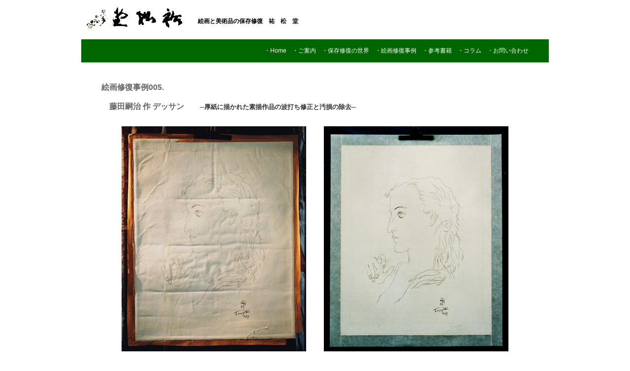

--- FILE ---
content_type: text/html
request_url: https://nyushodo.com/report005.html
body_size: 6402
content:
<!DOCTYPE html PUBLIC "-//W3C//DTD XHTML 1.0 Transitional//EN" "http://www.w3.org/TR/xhtml1/DTD/xhtml1-transitional.dtd">
<html xmlns="http://www.w3.org/1999/xhtml">
<head>
<meta http-equiv="Content-Type" content="text/html; charset=UTF-8" />
<title>絵画修復事例5.素描、デッサン画の修復、洋紙の保存処置</title>
<style type="text/css">
<!--
body,td,th {
	font-size: 12px;
	font-family: ヒラギノ角ゴ Pro W3, Hiragino Kaku Gothic Pro, メイリオ, Meiryo, Osaka, ＭＳ Ｐゴシック, MS PGothic, sans-serif;
	color: #000;
}
a {
	font-size: 12px;
	color: #009;
}
a:link {
	text-decoration: none;
	color: #FFF;
}
a:visited {
	text-decoration: none;
	color: #FFF;
}
a:hover {
	text-decoration: underline;
	color: #F90;
}
a:active {
	text-decoration: none;
}
h1,h2,h3,h4,h5,h6 {
	font-weight: bold;
	font-family: ヒラギノ角ゴ Pro W3, Hiragino Kaku Gothic Pro, メイリオ, Meiryo, Osaka, ＭＳ Ｐゴシック, MS PGothic, sans-serif;
}
h1 {
	font-size: 16px;
	color: #333;
}
h2 {
	font-size: 14px;
	color: #000;
}
h3 {
	font-size: 12px;
	color: #000;
}
h4 {
	font-size: 10px;
	color: #FFF;
}
-->
</style></head>

<body text="#000000" link="#000099" vlink="#0033FF" alink="#FF9900">
<table width="950" border="0" align="center">
  <tr>
    <th nowrap="nowrap" scope="col"><div align="left"><img src="image-1/image-index/shohyo-ass.gif" alt="祐松堂商標" width="236" height="66" align="absmiddle" /><font face="ＭＳ Ｐ明朝, 細明朝体, ヒラギノ明朝 Pro W3">絵画と美術品の保存修復　祐　松　堂　　　　　　　　　　　　　　　</font></div></th
  ></tr>
  <tr bordercolor="#CCCCCC" bgcolor="#BAFFB3">
    <td width="950" height="45" nowrap="nowrap" bordercolor="#CCCCCC" bgcolor="#00660"><div align="left">
      <blockquote>
        <p align="right"><font size="1"><a href="index.html">・Home</a><a href="informations.html">　・ご案内　</a><a href="conservatiosnworld08.html">・保存修復の世界　</a><a href="conservationsreport08.html">・絵画修復事例　</a><a href="library08.html">・参考書籍　</a><a href="http://consthink.cocolog-nifty.com/blog/">・コラム</a></font>　<a href="contact.html">・お問い合わせ</a></p>
      </blockquote>
    </div></td>
  </tr>
  
  <tr>
    <td bordercolor="#666666"><p>&nbsp;</p>
      <blockquote>
        <h1><font color="#666666">絵画修復事例</font><font color="#666666">005. <br />
          <br />
          　藤田嗣治 作 デッサン</font>　　<font size="-1">─厚紙に描かれた素描作品の波打ち修正と汚損の除去─</font></h1>
      </blockquote>
      <br />
      <table width="824" border="0" align="center">
        <tr>
          <td width="407"><div align="center"><img src="image-1/R5/R5BR001.jpg" width="375" height="458" alt="R5br001" /></div></td>
          <td width="407"><div align="center"><img src="image-1/R5/R5AR001.jpg" width="375" height="458" alt="R5ar001" /></div></td>
        </tr>
      </table>
      <div align="center"><br />
        <font size="-1">藤田嗣治作　デッサン（画用紙、ペンに墨） 1929年作 未装幀（額装痕あり）</font> <br />
      </div>
      <table width="814" height="140" border="0" align="center">
        <tr>
          <td width="387" height="134"><blockquote>
            <p><font size="-1">◎修復前の様子（左画像）<br />
              </font><font size="-1">左上方より光を当てて撮影した画像。画用紙に大きな折れ痕、皺があった。右下に破損があり、画用紙の周囲には旧額装時の接着テープが残存していた。<br />
                <br />
                修復前本紙寸法：W427～434&times;H520～525ミリ </font></p>
          </blockquote></td>
          <td width="397"><div align="left">
            <blockquote>
              <p><font size="-1">◎修復後の様子（右画像）<br />
                変形修正、伸展処置により、わずかにサイズが大きくなった（基本的には元に戻った状態）。周囲に見える薄い紙は変形修正のために取り付けた和紙、この後、額装時に利用した。</font></p>
              <p><font size="-1">修復後本紙寸法：W427～435&times;H522～528ミリ　</font></p>
            </blockquote>
          </div></td>
        </tr>
      </table>
<div align="center"></div>
      <p>&nbsp;</p>
      <blockquote>
        <h4>作 品 組 成</h4>
        <p><font size="-1">本作品は藤田嗣治作の素描。基底材は厚手の画用紙で、表面に細かな凹凸のあるものである。描画道具はペンで、墨を用いて描いたようである。画用紙の右下に作者サインとともに、制作年を示すものであろう『1929』の数字が記されている。</font></p>
        <p>&nbsp;</p>
        <h4>修復前の損傷状況</h4>
        <p><font size="-1">作品は過去に額装されていた様子であるが、額より取り外してしばらくおかれていた様子で、今日までの取り扱いによるものと思われる汚損や、皺、波打ち、折れ損傷が目立った。本作品は、パステルなどで製作された作品と共に重ねた状態でしばらく保管されていた様子で、画用紙のの表裏に顔料が付着していた。本作品は、過去に4つに折り畳んで保管されていた模様で、作品の横方向へ3カほど強い折れ筋が発生していた。この折れ損傷の折れ山あたりには汚れや顔料の付着が顕著であった。</font></p>
        <table width="690" border="0" align="center">
          <tr>
            <td width="476" height="291" scope="col"><img src="image-1/R5/R5br02.jpg" width="385" height="263" alt="R5br02" /></td>
            <th width="204" scope="col"><img src="image-1/R5/R5ar02.jpg" width="385" height="263" alt="R5ar01" /></th>
          </tr>
          <tr>
            <td height="283" scope="col"><img src="image-1/R5/R5br01.jpg" width="385" height="263" alt="R5br01" /></td>
            <th scope="col"><img src="image-1/R5/R5ar01.jpg" width="385" height="263" alt="R5ar02" /></th>
          </tr>
        </table>
        <p align="center"><font size="-1">＊左画像は処置前（顔前の手の部分と後頭部）の様子。所々に顔料や汚れの付着が認められた。右画像は処置後の様子。</font></p>
        <p align="center">&nbsp;</p>
        <p><font size="-1">本作品には、額装時に額のマットで被覆されていたと思われる部分と、有効画面として露出していた部分に、変退色（光破壊）による色差が認められ、加えて、額材による汚染として、マットの刃先が接触していたのであろう部分に茶褐色の変色が認められた。<br />
          作品画用紙の裏面周囲には、旧額装時に作品を固定していたものと思われる茶褐色のテープが張られていた。このテープは、梱包などに用いられるクラフト紙様の紙（酸性紙であった）に接着剤を塗布したもので、接着剤は膠であった。作品のサインしたあたりには画用紙の破損があり、これも裏面より同じテープで固定してあった。</font></p>
        <p>&nbsp;</p>
        <h4>修復作業の方針</h4>
        <p><font size="-1">所有者の希望と作品の状況を踏まえ、主として以下の作業をおこなうこととした。1.折れ筋、画用紙の波打ち等変型の改善。　2.サイン下にある画用紙の破損部分の修復。　3.裏面に張られたテープの除去　4.洗浄と脱酸処理。</font></p>
        <p>&nbsp;</p>
      </blockquote>
      <blockquote>
        <h4>修復処置の概要</h4>
        <p><font size="-1">1.調査、採寸、写真撮影<br />
          作品の状況を詳しく観察し、採寸を行った後、修復前の状況を写真に撮って記録した。</font></p>
        <p><font size="-1">2.描着力試験<br />
          作品の描着力（絵の具の固着力）の状態を調査した。描画部は水によく反応することが判明した。</font></p>
        <p><font size="-1">3.PH試験<br />
          PH試験紙を用いて、作品料紙の酸化進行の度合いを調べた。この結果、PH4.5の酸性数値を示した。（PH7.5で中性。数値が小さくなると酸性、大きくなるとアルカリ性を示す）</font></p>
        <p><font size="-1">4.乾式洗浄<br />
          修復専用のパウダー状の消しゴム、練り消しゴム等を利用し、画用紙表面に付着した汚れ、顔料などをできる限り除去した。</font></p>
        <table width="690" border="0" align="center">
          <tr>
            <td height="230" scope="col"><div align="center">
              <p><img src="image-1/R5/006drycreane.jpg" width="203" height="158" alt="dryy-creane" /><br />
                  <font size="-1">ドライクリーニング作業　パウダー状の消しゴムに汚れを吸着させる</font></p>
            </div></td>
            <td scope="col"><div align="center"><img src="image-1/R5/006tape-remove.jpg" width="224" height="153" alt="remove-tape" /><br />
                <font size="-1">水を含ませた綿棒で丁寧に残存する接着剤を取り除いた</font></div></td>
            <td scope="col"><div align="center">
              <p><img src="image-1/R5/006removed.jpg" width="224" height="153" alt="old-tape" /><br />
                <font size="-1">取り除いたテープ、古い接着剤など<br />
                <br />
                </font>            </p>
            </div></td>
          </tr>
        </table>
        <p><font size="-1">5.水洗<br />
          水溶性の汚損と酸性物質の除去を目的として最小限の水洗をおこなった。本作品は、とくに水に弱いため、プリザベンションペンシルを利用して処置を行った。水洗用の水は、精製水を超音波加湿器にて微細な蒸気にし、さらに加温。これを作品の表面から散布し、下部から強制的に吸引（サクションテーブル使用）すｷる方法で行った。<br />
        ただし、パステル等顔料が付着している部分については、かえって顔料が画用紙中に深く入り込む可能性を憂慮してこの処置は行わなかった。</font></p>
        <p><font size="-1">6.裏面に張られたテープの除去<br />
          裏面に張られていた茶褐色のテープの除去には、プリザベンションペンシルを利用した。テープの表面に加温した蒸気をあて、接着剤を膨潤、溶解させ、画用紙繊維が痛まないように少しづつ慎重に剥がした。テープの除去後、さらに画用紙に残る接着剤は、綿棒などで丁寧にぬぐい取った。</font></p>
        <p><font size="-1">7.脱酸処理<br />
          前記の水洗の後、作品の裏面からアルカリ剤をスプレーした。この処置後、作品は全体にほぼ中性の7.5PHを示した。なお、脱酸処理には水酸化カルシウム水溶液を用いた。</font></p>
        <p><font size="-1">8.変型修正<br />
        本作品（画用紙）は処置前、強い折損傷に加えて、激しい波打があった。変型修正は、周囲に厚手の和紙（石州紙/比較的強靱であるが、画用紙よりは薄く強度が低いと思われるものを選んだ）を取り付け、作品を間接的に加湿（作品を不織布に挟みこれをさらに湿らせた紙で挟む方法を用いた）した後、先に取り付けた紙の周囲に糊を付け、作業台に固定し、画用紙全体を乾燥と共に緊張させ、この後、さらに作品をプレスした。</font></p>
        <table width="690" border="0" align="center">
          <tr>
            <td scope="col"><p align="center"><font size="-1"><img src="image-1/R5/006datusan.jpg" width="228" height="171" alt="Deacidification" /><br />
            </font><font size="-1">スプレー式脱酸処置</font></p></td>
            <td scope="col"><p align="center"><font size="-1"><img src="image-1/R5/006tension.jpg" width="228" height="171" alt="t-dry" /><br />
            変形修正処置中</font></p>            </td>
            <td scope="col"><p align="center"><font size="-1"><img src="image-1/R5/006press-dry.jpg" width="228" height="171" alt="press" />プレス乾燥中</font></p>            </td>
          </tr>
        </table>
        <p>&nbsp;</p>
        <p><font size="-1">9.破損の修復<br />
          作品下部の画用紙の破損部分は、損傷後、長い経年と摩滅等があり、接着の後、典具帖紙（てんぐじょうし/楮製の極薄い紙）とパウダー状のセルロースによって表裏を局所補強した。</font></p>
        <p><font size="-1">10.作品の保護<br />
          作品の保護と、以後の湿度による画用紙の動き（折損傷は激しく、処置後なお不安定）を抑制するため、周囲に和紙を張り廻らせ、作品の裏面に置いたバックボードに間接固定する形にした。バックボードはPH8.5(TSスピロン製アーカイバルボード）の弱アルカリ性紙ボードを用いた。</font></p>
        <p><font size="-1">11報告書<br />
          修復後の作品を写真撮影し、本報告書の製作をもって今回の修復作業を終了した。</font></p>
      </blockquote>
      <p>&nbsp;</p>
      <table width="500" border="0" align="center">
        <tr bgcolor="#FFD7B5">
          <td height="145" bgcolor="#FFD8D1" scope="col"><blockquote>
            <p align="center">&nbsp;</p>
            <p align="center"><font size="-1">◎藤田嗣治（ふじたつぐはる）</font></p>
            <p><font size="-1">明治19年～昭和43年（1886～1968）<br />
              洋画家、陸軍軍医藤田嗣章の末子として東京に生まれる。1905年東京美術学校西洋画科に入学。1９1３年渡仏。パリで川島理一郎と共同生活を始めるが、この直後に第一次世界大戦が勃発する。この戦争前後にはモディリアニ、ピカソ、ザッキンらを知る。1919年にはサロン・ドートンヌに出品した作品がすべて入選する。乳白色の背景、墨による黒い輪郭線、その細密な作風によって名声を馳せ、1921年には同展の審査員となった。<br />
              1933年より日本に滞在。1938年に日本海軍省嘱託として数多くの戦争画を制作。戦後、戦争協力者としての強い批判を受けながら、1949年に再びパリへ赴く。<br />
              1959年にはカトリックの洗礼を受け、レオナルド・フジタと改名。続けて日本芸術院会員を辞任する。この後、フランスでおよそ2０年間の生活を過ごし、宗教画に取材した多くの作品を描いた。1968年1月29日にスイス、チューリヒで死去する。享年8１歳。1957年レジオン・ドヌール四等勲章受賞、1９6８年勲一等瑞宝章授与。</font></p>
          </blockquote>
            <p align="center">&nbsp;</p>
            <blockquote>&nbsp;</blockquote></td>
        </tr>
      </table>
      <p>&nbsp;</p>
    <p>&nbsp;</p></td>
  </tr>
  <tr>
    <td width="950" height="45" nowrap="nowrap" bgcolor="#00660"><div align="center">
      <h4 align="right">&nbsp;</h4>
      <blockquote>
        <h4 align="right"><a href="sitemap.html">《サイトマップ》</a></h4>
      </blockquote>
      <h4>Copyright &copy;YUSHODO　All Rights Reserved. </h4>
      <p align="right">&nbsp;</p>
    </div></td>
  </tr>
</table>
<p>&nbsp;</p>
</body>
</html>
